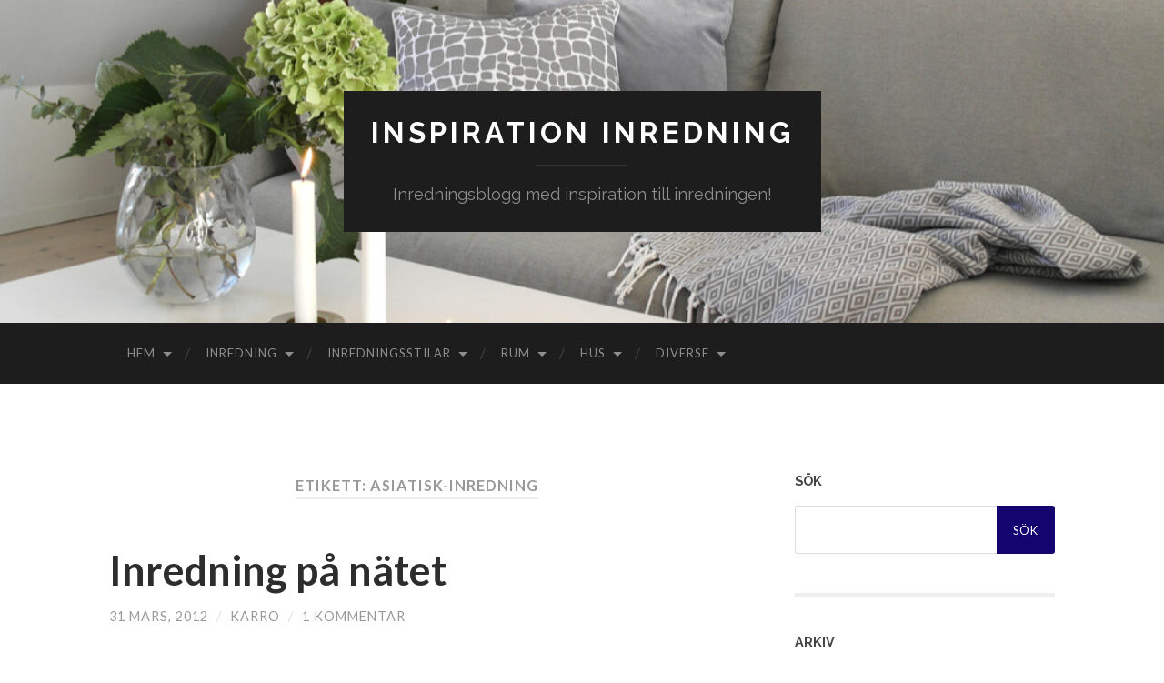

--- FILE ---
content_type: text/html; charset=UTF-8
request_url: https://www.karros.se/tag/asiatisk-inredning/
body_size: 10795
content:
<!DOCTYPE html>

<html lang="sv-SE">

	<head>
		
		<meta charset="UTF-8">
		<meta name="viewport" content="width=device-width, initial-scale=1" >
		<title>asiatisk-inredning &#8211; Inspiration Inredning</title>
<meta name='robots' content='max-image-preview:large' />
<link rel="alternate" type="application/rss+xml" title="Inspiration Inredning &raquo; Webbflöde" href="https://www.karros.se/feed/" />
<link rel="alternate" type="application/rss+xml" title="Inspiration Inredning &raquo; Kommentarsflöde" href="https://www.karros.se/comments/feed/" />
<link rel="alternate" type="application/rss+xml" title="Inspiration Inredning &raquo; etikettflöde för asiatisk-inredning" href="https://www.karros.se/tag/asiatisk-inredning/feed/" />
<style id='wp-img-auto-sizes-contain-inline-css' type='text/css'>
img:is([sizes=auto i],[sizes^="auto," i]){contain-intrinsic-size:3000px 1500px}
/*# sourceURL=wp-img-auto-sizes-contain-inline-css */
</style>
<style id='wp-emoji-styles-inline-css' type='text/css'>

	img.wp-smiley, img.emoji {
		display: inline !important;
		border: none !important;
		box-shadow: none !important;
		height: 1em !important;
		width: 1em !important;
		margin: 0 0.07em !important;
		vertical-align: -0.1em !important;
		background: none !important;
		padding: 0 !important;
	}
/*# sourceURL=wp-emoji-styles-inline-css */
</style>
<style id='wp-block-library-inline-css' type='text/css'>
:root{--wp-block-synced-color:#7a00df;--wp-block-synced-color--rgb:122,0,223;--wp-bound-block-color:var(--wp-block-synced-color);--wp-editor-canvas-background:#ddd;--wp-admin-theme-color:#007cba;--wp-admin-theme-color--rgb:0,124,186;--wp-admin-theme-color-darker-10:#006ba1;--wp-admin-theme-color-darker-10--rgb:0,107,160.5;--wp-admin-theme-color-darker-20:#005a87;--wp-admin-theme-color-darker-20--rgb:0,90,135;--wp-admin-border-width-focus:2px}@media (min-resolution:192dpi){:root{--wp-admin-border-width-focus:1.5px}}.wp-element-button{cursor:pointer}:root .has-very-light-gray-background-color{background-color:#eee}:root .has-very-dark-gray-background-color{background-color:#313131}:root .has-very-light-gray-color{color:#eee}:root .has-very-dark-gray-color{color:#313131}:root .has-vivid-green-cyan-to-vivid-cyan-blue-gradient-background{background:linear-gradient(135deg,#00d084,#0693e3)}:root .has-purple-crush-gradient-background{background:linear-gradient(135deg,#34e2e4,#4721fb 50%,#ab1dfe)}:root .has-hazy-dawn-gradient-background{background:linear-gradient(135deg,#faaca8,#dad0ec)}:root .has-subdued-olive-gradient-background{background:linear-gradient(135deg,#fafae1,#67a671)}:root .has-atomic-cream-gradient-background{background:linear-gradient(135deg,#fdd79a,#004a59)}:root .has-nightshade-gradient-background{background:linear-gradient(135deg,#330968,#31cdcf)}:root .has-midnight-gradient-background{background:linear-gradient(135deg,#020381,#2874fc)}:root{--wp--preset--font-size--normal:16px;--wp--preset--font-size--huge:42px}.has-regular-font-size{font-size:1em}.has-larger-font-size{font-size:2.625em}.has-normal-font-size{font-size:var(--wp--preset--font-size--normal)}.has-huge-font-size{font-size:var(--wp--preset--font-size--huge)}.has-text-align-center{text-align:center}.has-text-align-left{text-align:left}.has-text-align-right{text-align:right}.has-fit-text{white-space:nowrap!important}#end-resizable-editor-section{display:none}.aligncenter{clear:both}.items-justified-left{justify-content:flex-start}.items-justified-center{justify-content:center}.items-justified-right{justify-content:flex-end}.items-justified-space-between{justify-content:space-between}.screen-reader-text{border:0;clip-path:inset(50%);height:1px;margin:-1px;overflow:hidden;padding:0;position:absolute;width:1px;word-wrap:normal!important}.screen-reader-text:focus{background-color:#ddd;clip-path:none;color:#444;display:block;font-size:1em;height:auto;left:5px;line-height:normal;padding:15px 23px 14px;text-decoration:none;top:5px;width:auto;z-index:100000}html :where(.has-border-color){border-style:solid}html :where([style*=border-top-color]){border-top-style:solid}html :where([style*=border-right-color]){border-right-style:solid}html :where([style*=border-bottom-color]){border-bottom-style:solid}html :where([style*=border-left-color]){border-left-style:solid}html :where([style*=border-width]){border-style:solid}html :where([style*=border-top-width]){border-top-style:solid}html :where([style*=border-right-width]){border-right-style:solid}html :where([style*=border-bottom-width]){border-bottom-style:solid}html :where([style*=border-left-width]){border-left-style:solid}html :where(img[class*=wp-image-]){height:auto;max-width:100%}:where(figure){margin:0 0 1em}html :where(.is-position-sticky){--wp-admin--admin-bar--position-offset:var(--wp-admin--admin-bar--height,0px)}@media screen and (max-width:600px){html :where(.is-position-sticky){--wp-admin--admin-bar--position-offset:0px}}

/*# sourceURL=wp-block-library-inline-css */
</style><style id='global-styles-inline-css' type='text/css'>
:root{--wp--preset--aspect-ratio--square: 1;--wp--preset--aspect-ratio--4-3: 4/3;--wp--preset--aspect-ratio--3-4: 3/4;--wp--preset--aspect-ratio--3-2: 3/2;--wp--preset--aspect-ratio--2-3: 2/3;--wp--preset--aspect-ratio--16-9: 16/9;--wp--preset--aspect-ratio--9-16: 9/16;--wp--preset--color--black: #000000;--wp--preset--color--cyan-bluish-gray: #abb8c3;--wp--preset--color--white: #fff;--wp--preset--color--pale-pink: #f78da7;--wp--preset--color--vivid-red: #cf2e2e;--wp--preset--color--luminous-vivid-orange: #ff6900;--wp--preset--color--luminous-vivid-amber: #fcb900;--wp--preset--color--light-green-cyan: #7bdcb5;--wp--preset--color--vivid-green-cyan: #00d084;--wp--preset--color--pale-cyan-blue: #8ed1fc;--wp--preset--color--vivid-cyan-blue: #0693e3;--wp--preset--color--vivid-purple: #9b51e0;--wp--preset--color--accent: #140470;--wp--preset--color--dark-gray: #444;--wp--preset--color--medium-gray: #666;--wp--preset--color--light-gray: #888;--wp--preset--gradient--vivid-cyan-blue-to-vivid-purple: linear-gradient(135deg,rgb(6,147,227) 0%,rgb(155,81,224) 100%);--wp--preset--gradient--light-green-cyan-to-vivid-green-cyan: linear-gradient(135deg,rgb(122,220,180) 0%,rgb(0,208,130) 100%);--wp--preset--gradient--luminous-vivid-amber-to-luminous-vivid-orange: linear-gradient(135deg,rgb(252,185,0) 0%,rgb(255,105,0) 100%);--wp--preset--gradient--luminous-vivid-orange-to-vivid-red: linear-gradient(135deg,rgb(255,105,0) 0%,rgb(207,46,46) 100%);--wp--preset--gradient--very-light-gray-to-cyan-bluish-gray: linear-gradient(135deg,rgb(238,238,238) 0%,rgb(169,184,195) 100%);--wp--preset--gradient--cool-to-warm-spectrum: linear-gradient(135deg,rgb(74,234,220) 0%,rgb(151,120,209) 20%,rgb(207,42,186) 40%,rgb(238,44,130) 60%,rgb(251,105,98) 80%,rgb(254,248,76) 100%);--wp--preset--gradient--blush-light-purple: linear-gradient(135deg,rgb(255,206,236) 0%,rgb(152,150,240) 100%);--wp--preset--gradient--blush-bordeaux: linear-gradient(135deg,rgb(254,205,165) 0%,rgb(254,45,45) 50%,rgb(107,0,62) 100%);--wp--preset--gradient--luminous-dusk: linear-gradient(135deg,rgb(255,203,112) 0%,rgb(199,81,192) 50%,rgb(65,88,208) 100%);--wp--preset--gradient--pale-ocean: linear-gradient(135deg,rgb(255,245,203) 0%,rgb(182,227,212) 50%,rgb(51,167,181) 100%);--wp--preset--gradient--electric-grass: linear-gradient(135deg,rgb(202,248,128) 0%,rgb(113,206,126) 100%);--wp--preset--gradient--midnight: linear-gradient(135deg,rgb(2,3,129) 0%,rgb(40,116,252) 100%);--wp--preset--font-size--small: 16px;--wp--preset--font-size--medium: 20px;--wp--preset--font-size--large: 24px;--wp--preset--font-size--x-large: 42px;--wp--preset--font-size--regular: 19px;--wp--preset--font-size--larger: 32px;--wp--preset--spacing--20: 0.44rem;--wp--preset--spacing--30: 0.67rem;--wp--preset--spacing--40: 1rem;--wp--preset--spacing--50: 1.5rem;--wp--preset--spacing--60: 2.25rem;--wp--preset--spacing--70: 3.38rem;--wp--preset--spacing--80: 5.06rem;--wp--preset--shadow--natural: 6px 6px 9px rgba(0, 0, 0, 0.2);--wp--preset--shadow--deep: 12px 12px 50px rgba(0, 0, 0, 0.4);--wp--preset--shadow--sharp: 6px 6px 0px rgba(0, 0, 0, 0.2);--wp--preset--shadow--outlined: 6px 6px 0px -3px rgb(255, 255, 255), 6px 6px rgb(0, 0, 0);--wp--preset--shadow--crisp: 6px 6px 0px rgb(0, 0, 0);}:where(.is-layout-flex){gap: 0.5em;}:where(.is-layout-grid){gap: 0.5em;}body .is-layout-flex{display: flex;}.is-layout-flex{flex-wrap: wrap;align-items: center;}.is-layout-flex > :is(*, div){margin: 0;}body .is-layout-grid{display: grid;}.is-layout-grid > :is(*, div){margin: 0;}:where(.wp-block-columns.is-layout-flex){gap: 2em;}:where(.wp-block-columns.is-layout-grid){gap: 2em;}:where(.wp-block-post-template.is-layout-flex){gap: 1.25em;}:where(.wp-block-post-template.is-layout-grid){gap: 1.25em;}.has-black-color{color: var(--wp--preset--color--black) !important;}.has-cyan-bluish-gray-color{color: var(--wp--preset--color--cyan-bluish-gray) !important;}.has-white-color{color: var(--wp--preset--color--white) !important;}.has-pale-pink-color{color: var(--wp--preset--color--pale-pink) !important;}.has-vivid-red-color{color: var(--wp--preset--color--vivid-red) !important;}.has-luminous-vivid-orange-color{color: var(--wp--preset--color--luminous-vivid-orange) !important;}.has-luminous-vivid-amber-color{color: var(--wp--preset--color--luminous-vivid-amber) !important;}.has-light-green-cyan-color{color: var(--wp--preset--color--light-green-cyan) !important;}.has-vivid-green-cyan-color{color: var(--wp--preset--color--vivid-green-cyan) !important;}.has-pale-cyan-blue-color{color: var(--wp--preset--color--pale-cyan-blue) !important;}.has-vivid-cyan-blue-color{color: var(--wp--preset--color--vivid-cyan-blue) !important;}.has-vivid-purple-color{color: var(--wp--preset--color--vivid-purple) !important;}.has-black-background-color{background-color: var(--wp--preset--color--black) !important;}.has-cyan-bluish-gray-background-color{background-color: var(--wp--preset--color--cyan-bluish-gray) !important;}.has-white-background-color{background-color: var(--wp--preset--color--white) !important;}.has-pale-pink-background-color{background-color: var(--wp--preset--color--pale-pink) !important;}.has-vivid-red-background-color{background-color: var(--wp--preset--color--vivid-red) !important;}.has-luminous-vivid-orange-background-color{background-color: var(--wp--preset--color--luminous-vivid-orange) !important;}.has-luminous-vivid-amber-background-color{background-color: var(--wp--preset--color--luminous-vivid-amber) !important;}.has-light-green-cyan-background-color{background-color: var(--wp--preset--color--light-green-cyan) !important;}.has-vivid-green-cyan-background-color{background-color: var(--wp--preset--color--vivid-green-cyan) !important;}.has-pale-cyan-blue-background-color{background-color: var(--wp--preset--color--pale-cyan-blue) !important;}.has-vivid-cyan-blue-background-color{background-color: var(--wp--preset--color--vivid-cyan-blue) !important;}.has-vivid-purple-background-color{background-color: var(--wp--preset--color--vivid-purple) !important;}.has-black-border-color{border-color: var(--wp--preset--color--black) !important;}.has-cyan-bluish-gray-border-color{border-color: var(--wp--preset--color--cyan-bluish-gray) !important;}.has-white-border-color{border-color: var(--wp--preset--color--white) !important;}.has-pale-pink-border-color{border-color: var(--wp--preset--color--pale-pink) !important;}.has-vivid-red-border-color{border-color: var(--wp--preset--color--vivid-red) !important;}.has-luminous-vivid-orange-border-color{border-color: var(--wp--preset--color--luminous-vivid-orange) !important;}.has-luminous-vivid-amber-border-color{border-color: var(--wp--preset--color--luminous-vivid-amber) !important;}.has-light-green-cyan-border-color{border-color: var(--wp--preset--color--light-green-cyan) !important;}.has-vivid-green-cyan-border-color{border-color: var(--wp--preset--color--vivid-green-cyan) !important;}.has-pale-cyan-blue-border-color{border-color: var(--wp--preset--color--pale-cyan-blue) !important;}.has-vivid-cyan-blue-border-color{border-color: var(--wp--preset--color--vivid-cyan-blue) !important;}.has-vivid-purple-border-color{border-color: var(--wp--preset--color--vivid-purple) !important;}.has-vivid-cyan-blue-to-vivid-purple-gradient-background{background: var(--wp--preset--gradient--vivid-cyan-blue-to-vivid-purple) !important;}.has-light-green-cyan-to-vivid-green-cyan-gradient-background{background: var(--wp--preset--gradient--light-green-cyan-to-vivid-green-cyan) !important;}.has-luminous-vivid-amber-to-luminous-vivid-orange-gradient-background{background: var(--wp--preset--gradient--luminous-vivid-amber-to-luminous-vivid-orange) !important;}.has-luminous-vivid-orange-to-vivid-red-gradient-background{background: var(--wp--preset--gradient--luminous-vivid-orange-to-vivid-red) !important;}.has-very-light-gray-to-cyan-bluish-gray-gradient-background{background: var(--wp--preset--gradient--very-light-gray-to-cyan-bluish-gray) !important;}.has-cool-to-warm-spectrum-gradient-background{background: var(--wp--preset--gradient--cool-to-warm-spectrum) !important;}.has-blush-light-purple-gradient-background{background: var(--wp--preset--gradient--blush-light-purple) !important;}.has-blush-bordeaux-gradient-background{background: var(--wp--preset--gradient--blush-bordeaux) !important;}.has-luminous-dusk-gradient-background{background: var(--wp--preset--gradient--luminous-dusk) !important;}.has-pale-ocean-gradient-background{background: var(--wp--preset--gradient--pale-ocean) !important;}.has-electric-grass-gradient-background{background: var(--wp--preset--gradient--electric-grass) !important;}.has-midnight-gradient-background{background: var(--wp--preset--gradient--midnight) !important;}.has-small-font-size{font-size: var(--wp--preset--font-size--small) !important;}.has-medium-font-size{font-size: var(--wp--preset--font-size--medium) !important;}.has-large-font-size{font-size: var(--wp--preset--font-size--large) !important;}.has-x-large-font-size{font-size: var(--wp--preset--font-size--x-large) !important;}
/*# sourceURL=global-styles-inline-css */
</style>

<style id='classic-theme-styles-inline-css' type='text/css'>
/*! This file is auto-generated */
.wp-block-button__link{color:#fff;background-color:#32373c;border-radius:9999px;box-shadow:none;text-decoration:none;padding:calc(.667em + 2px) calc(1.333em + 2px);font-size:1.125em}.wp-block-file__button{background:#32373c;color:#fff;text-decoration:none}
/*# sourceURL=/wp-includes/css/classic-themes.min.css */
</style>
<link rel='stylesheet' id='page-list-style-css' href='https://www.karros.se/wp-content/plugins/sitemap/css/page-list.css?ver=4.4' type='text/css' media='all' />
<link rel='stylesheet' id='hemingway_googleFonts-css' href='https://fonts.googleapis.com/css?family=Lato%3A400%2C700%2C400italic%2C700italic%7CRaleway%3A700%2C400' type='text/css' media='all' />
<link rel='stylesheet' id='hemingway_style-css' href='https://www.karros.se/wp-content/themes/hemingway/style.css?ver=1.75' type='text/css' media='all' />
<script type="text/javascript" src="https://www.karros.se/wp-includes/js/jquery/jquery.min.js?ver=3.7.1" id="jquery-core-js"></script>
<script type="text/javascript" src="https://www.karros.se/wp-includes/js/jquery/jquery-migrate.min.js?ver=3.4.1" id="jquery-migrate-js"></script>
<link rel="https://api.w.org/" href="https://www.karros.se/wp-json/" /><link rel="alternate" title="JSON" type="application/json" href="https://www.karros.se/wp-json/wp/v2/tags/2177" /><link rel="EditURI" type="application/rsd+xml" title="RSD" href="https://www.karros.se/xmlrpc.php?rsd" />
<style type="text/css"><!--Customizer CSS-->body::selection { background:#140470; }body a { color:#140470; }body a:hover { color:#140470; }.blog-title a:hover { color:#140470; }.blog-menu a:hover { color:#140470; }.featured-media .sticky-post { background-color:#140470; }.post-title a:hover { color:#140470; }.post-meta a:hover { color:#140470; }.post-content a { color:#140470; }.post-content a:hover { color:#140470; }.blog .format-quote blockquote cite a:hover { color:#140470; }.post-content a.more-link:hover { background-color:#140470; }.post-content input[type="submit"]:hover { background-color:#140470; }.post-content input[type="reset"]:hover { background-color:#140470; }.post-content input[type="button"]:hover { background-color:#140470; }.post-content fieldset legend { background-color:#140470; }.post-content a.wp-block-file__button { background-color:#140470; }.post-content .has-accent-color { color:#140470; }.post-content .has-accent-background-color { background-color:#140470; }.post-categories a { color:#140470; }.post-categories a:hover { color:#140470; }.post-tags a:hover { background:#140470; }.post-tags a:hover:after { border-right-color:#140470; }.post-nav a:hover { color:#140470; }.archive-nav a:hover { color:#140470; }.logged-in-as a { color:#140470; }.logged-in-as a:hover { color:#140470; }.content #respond input[type="submit"]:hover { background-color:#140470; }.comment-meta-content cite a:hover { color:#140470; }.comment-meta-content p a:hover { color:#140470; }.comment-actions a:hover { color:#140470; }#cancel-comment-reply-link { color:#140470; }#cancel-comment-reply-link:hover { color:#140470; }.comment-nav-below a:hover { color:#140470; }.widget-title a { color:#140470; }.widget-title a:hover { color:#140470; }.widget_text a { color:#140470; }.widget_text a:hover { color:#140470; }.widget_rss a { color:#140470; }.widget_rss a:hover { color:#140470; }.widget_archive a { color:#140470; }.widget_archive a:hover { color:#140470; }.widget_meta a { color:#140470; }.widget_meta a:hover { color:#140470; }.widget_recent_comments a { color:#140470; }.widget_recent_comments a:hover { color:#140470; }.widget_pages a { color:#140470; }.widget_pages a:hover { color:#140470; }.widget_links a { color:#140470; }.widget_links a:hover { color:#140470; }.widget_recent_entries a { color:#140470; }.widget_recent_entries a:hover { color:#140470; }.widget_categories a { color:#140470; }.widget_categories a:hover { color:#140470; }.searchform #searchsubmit { background:#140470; }.searchform #searchsubmit { border-color:#140470; }.searchform #searchsubmit:hover { background:#140470; }.searchform #searchsubmit:hover { border-color:#140470; }#wp-calendar a { color:#140470; }#wp-calendar a:hover { color:#140470; }#wp-calendar tfoot a:hover { color:#140470; }.dribbble-shot:hover { background:#140470; }.widgetmore a { color:#140470; }.widgetmore a:hover { color:#140470; }.flickr_badge_image a:hover img { background:#140470; }.footer .flickr_badge_image a:hover img { background:#140470; }.footer .dribbble-shot:hover img { background:#140470; }.sidebar .tagcloud a:hover { background:#140470; }.footer .tagcloud a:hover { background:#140470; }.credits a:hover { color:#140470; }body#tinymce.wp-editor a { color:#140470; }body#tinymce.wp-editor a:hover { color:#140470; }</style><!-- /Customizer CSS -->	
	</head>
	
	<body data-rsssl=1 class="archive tag tag-asiatisk-inredning tag-2177 wp-theme-hemingway">

			
		<div class="big-wrapper">
	
			<div class="header-cover section bg-dark-light no-padding">

						
				<div class="header section" style="background-image: url( https://www.karros.se/wp-content/uploads/2020/03/cropped-gra-kuddfodral2.jpg );">
							
					<div class="header-inner section-inner">
					
											
							<div class="blog-info">
							
								<h2 class="blog-title">
									<a href="https://www.karros.se" rel="home">Inspiration Inredning</a>
								</h2>
								
																
									<h3 class="blog-description">Inredningsblogg med inspiration till inredningen!</h3>
									
															
							</div><!-- .blog-info -->
							
															
					</div><!-- .header-inner -->
								
				</div><!-- .header -->
			
			</div><!-- .bg-dark -->
			
			<div class="navigation section no-padding bg-dark">
			
				<div class="navigation-inner section-inner">
				
					<div class="toggle-container hidden">
			
						<button type="button" class="nav-toggle toggle">
								
							<div class="bar"></div>
							<div class="bar"></div>
							<div class="bar"></div>
						
						</button>
						
						<button type="button" class="search-toggle toggle">
								
							<div class="metal"></div>
							<div class="glass"></div>
							<div class="handle"></div>
						
						</button>
						
						<div class="clear"></div>
					
					</div><!-- .toggle-container -->
					
					<div class="blog-search hidden">
					
						<form role="search" method="get" id="searchform" class="searchform" action="https://www.karros.se/">
				<div>
					<label class="screen-reader-text" for="s">Sök efter:</label>
					<input type="text" value="" name="s" id="s" />
					<input type="submit" id="searchsubmit" value="Sök" />
				</div>
			</form>					
					</div>
				
					<ul class="blog-menu">
					
						<li id="menu-item-6038" class="menu-item menu-item-type-custom menu-item-object-custom menu-item-home menu-item-has-children has-children menu-item-6038"><a href="https://www.karros.se/">Hem</a>
<ul class="sub-menu">
	<li id="menu-item-6041" class="menu-item menu-item-type-post_type menu-item-object-page menu-item-6041"><a href="https://www.karros.se/exempelsida/">Om mig</a></li>
</ul>
</li>
<li id="menu-item-6118" class="menu-item menu-item-type-taxonomy menu-item-object-category menu-item-has-children has-children menu-item-6118"><a href="https://www.karros.se/category/inredning-tips/inredning/">Inredning</a>
<ul class="sub-menu">
	<li id="menu-item-6117" class="menu-item menu-item-type-taxonomy menu-item-object-category menu-item-6117"><a href="https://www.karros.se/category/inredning-tips/">Inredning tips</a></li>
	<li id="menu-item-6143" class="menu-item menu-item-type-taxonomy menu-item-object-category menu-item-6143"><a href="https://www.karros.se/category/rum/tradgardbalkong/">Inredning uteplats</a></li>
	<li id="menu-item-6135" class="menu-item menu-item-type-taxonomy menu-item-object-category menu-item-6135"><a href="https://www.karros.se/category/inredning-tips/">Inredning tips</a></li>
	<li id="menu-item-6137" class="menu-item menu-item-type-taxonomy menu-item-object-category menu-item-6137"><a href="https://www.karros.se/category/inredning-tips/inredningsbutiker/">Inredningsbutiker</a></li>
	<li id="menu-item-6201" class="menu-item menu-item-type-taxonomy menu-item-object-category menu-item-6201"><a href="https://www.karros.se/category/design-2/">Design</a></li>
	<li id="menu-item-6205" class="menu-item menu-item-type-taxonomy menu-item-object-category menu-item-6205"><a href="https://www.karros.se/category/diverse/inredningskurser/">Inredningskurser</a></li>
	<li id="menu-item-6209" class="menu-item menu-item-type-taxonomy menu-item-object-category menu-item-6209"><a href="https://www.karros.se/category/inredning-farger/">Färger</a></li>
	<li id="menu-item-6217" class="menu-item menu-item-type-taxonomy menu-item-object-category menu-item-6217"><a href="https://www.karros.se/category/inredning-tips/belysning-2/">Belysning</a></li>
	<li id="menu-item-6218" class="menu-item menu-item-type-taxonomy menu-item-object-category menu-item-6218"><a href="https://www.karros.se/category/inredning-tips/inspiration-dukning/">Dukning</a></li>
	<li id="menu-item-6219" class="menu-item menu-item-type-taxonomy menu-item-object-category menu-item-6219"><a href="https://www.karros.se/category/inredning-tips/inredning-feng-shui/">Feng shui</a></li>
	<li id="menu-item-6221" class="menu-item menu-item-type-taxonomy menu-item-object-category menu-item-6221"><a href="https://www.karros.se/category/inredning-tips/inredning-kuddar/">Inredning Kuddar</a></li>
	<li id="menu-item-6222" class="menu-item menu-item-type-taxonomy menu-item-object-category menu-item-6222"><a href="https://www.karros.se/category/inredning-tips/metallic/">Inredning Metallic</a></li>
	<li id="menu-item-6223" class="menu-item menu-item-type-taxonomy menu-item-object-category menu-item-6223"><a href="https://www.karros.se/category/inredning-tips/inredning-pa-natet-2/">Inredning på nätet</a></li>
	<li id="menu-item-6224" class="menu-item menu-item-type-taxonomy menu-item-object-category menu-item-6224"><a href="https://www.karros.se/category/inredning-tips/inredning-speglar/">Inredning Speglar</a></li>
	<li id="menu-item-6225" class="menu-item menu-item-type-taxonomy menu-item-object-category menu-item-6225"><a href="https://www.karros.se/category/inredning-tips/inredning-trender/">Inredning Trender</a></li>
	<li id="menu-item-6226" class="menu-item menu-item-type-taxonomy menu-item-object-category menu-item-6226"><a href="https://www.karros.se/category/inredning-tips/inredning-tricia-guild/">Inredning Tricia Guild</a></li>
	<li id="menu-item-6227" class="menu-item menu-item-type-taxonomy menu-item-object-category menu-item-6227"><a href="https://www.karros.se/category/inredning-tips/inspiration-vaxter/">Inredning växter</a></li>
	<li id="menu-item-6229" class="menu-item menu-item-type-taxonomy menu-item-object-category menu-item-6229"><a href="https://www.karros.se/category/inredning-tips/inredningsbutiker/inredning-ellos/">Inredning Ellos</a></li>
	<li id="menu-item-6230" class="menu-item menu-item-type-taxonomy menu-item-object-category menu-item-6230"><a href="https://www.karros.se/category/inredning-tips/inredningsprojekt/">Inredningsprojekt</a></li>
	<li id="menu-item-6262" class="menu-item menu-item-type-taxonomy menu-item-object-category menu-item-6262"><a href="https://www.karros.se/category/inredning-tips/inspiration-tapeter/">Tapeter</a></li>
	<li id="menu-item-6255" class="menu-item menu-item-type-taxonomy menu-item-object-category menu-item-6255"><a href="https://www.karros.se/category/diverse/massa-inredning-mobler/">Mässa: Inredning, Möbler</a></li>
</ul>
</li>
<li id="menu-item-6231" class="menu-item menu-item-type-taxonomy menu-item-object-category menu-item-has-children has-children menu-item-6231"><a href="https://www.karros.se/category/inredningsstilar/">Inredningsstilar</a>
<ul class="sub-menu">
	<li id="menu-item-6232" class="menu-item menu-item-type-taxonomy menu-item-object-category menu-item-6232"><a href="https://www.karros.se/category/inredningsstilar/dansk-inredning/">Inredning Danskt</a></li>
	<li id="menu-item-6233" class="menu-item menu-item-type-taxonomy menu-item-object-category menu-item-6233"><a href="https://www.karros.se/category/inredningsstilar/inredning-industriellt/">Inredning Industriellt</a></li>
	<li id="menu-item-6234" class="menu-item menu-item-type-taxonomy menu-item-object-category menu-item-6234"><a href="https://www.karros.se/category/inredningsstilar/inredning-lantligtcountry-style/">Inredning Lantligt</a></li>
	<li id="menu-item-6235" class="menu-item menu-item-type-taxonomy menu-item-object-category menu-item-6235"><a href="https://www.karros.se/category/inredningsstilar/new-england-2/">Inredning New England</a></li>
	<li id="menu-item-6236" class="menu-item menu-item-type-taxonomy menu-item-object-category menu-item-6236"><a href="https://www.karros.se/category/inredningsstilar/marockansktorientaliskt/">Inredning Orientaliskt</a></li>
</ul>
</li>
<li id="menu-item-6251" class="menu-item menu-item-type-taxonomy menu-item-object-category menu-item-has-children has-children menu-item-6251"><a href="https://www.karros.se/category/rum/">Rum</a>
<ul class="sub-menu">
	<li id="menu-item-6240" class="menu-item menu-item-type-taxonomy menu-item-object-category menu-item-6240"><a href="https://www.karros.se/category/rum/hemmakontor/">Hemmakontor</a></li>
	<li id="menu-item-6249" class="menu-item menu-item-type-taxonomy menu-item-object-category menu-item-6249"><a href="https://www.karros.se/category/rum/walk-in-closet/">Inredning Walk in closet</a></li>
	<li id="menu-item-6246" class="menu-item menu-item-type-taxonomy menu-item-object-category menu-item-6246"><a href="https://www.karros.se/category/rum/matsal/">Inredning Matsal</a></li>
	<li id="menu-item-6245" class="menu-item menu-item-type-taxonomy menu-item-object-category menu-item-6245"><a href="https://www.karros.se/category/rum/inredning-loft/">Inredning Loft</a></li>
	<li id="menu-item-6244" class="menu-item menu-item-type-taxonomy menu-item-object-category menu-item-6244"><a href="https://www.karros.se/category/rum/inspiration-kok/">Inredning Kök</a></li>
	<li id="menu-item-6141" class="menu-item menu-item-type-taxonomy menu-item-object-category menu-item-6141"><a href="https://www.karros.se/category/rum/inredning-sovrum/">Inreda Sovrum</a></li>
	<li id="menu-item-6250" class="menu-item menu-item-type-taxonomy menu-item-object-category menu-item-6250"><a href="https://www.karros.se/category/rum/inredning-sovrum/inredning-sovrum-allergi/">Inredning Sovrum Allergi</a></li>
	<li id="menu-item-6242" class="menu-item menu-item-type-taxonomy menu-item-object-category menu-item-6242"><a href="https://www.karros.se/category/rum/inspiration-badrum/">Inredning Badrum</a></li>
	<li id="menu-item-6243" class="menu-item menu-item-type-taxonomy menu-item-object-category menu-item-6243"><a href="https://www.karros.se/category/rum/inspiration-hall/">Inredning Hall</a></li>
	<li id="menu-item-6122" class="menu-item menu-item-type-taxonomy menu-item-object-category menu-item-6122"><a href="https://www.karros.se/category/rum/inredning-vardagsrum-2/">Inredning Vardagsrum</a></li>
	<li id="menu-item-6123" class="menu-item menu-item-type-taxonomy menu-item-object-category menu-item-6123"><a href="https://www.karros.se/category/rum/tradgardbalkong/">Inredning uteplats</a></li>
</ul>
</li>
<li id="menu-item-6213" class="menu-item menu-item-type-taxonomy menu-item-object-category menu-item-has-children has-children menu-item-6213"><a href="https://www.karros.se/category/hus-2/">Hus</a>
<ul class="sub-menu">
	<li id="menu-item-6208" class="menu-item menu-item-type-taxonomy menu-item-object-category menu-item-6208"><a href="https://www.karros.se/category/diverse/lankar-om-bostad/">Länkar om Bostad</a></li>
	<li id="menu-item-6263" class="menu-item menu-item-type-taxonomy menu-item-object-category menu-item-6263"><a href="https://www.karros.se/category/inredning-tips/tips-renovering-2/">Tips renovering</a></li>
	<li id="menu-item-6214" class="menu-item menu-item-type-taxonomy menu-item-object-category menu-item-6214"><a href="https://www.karros.se/category/hus-2/dromhus/">Drömhus</a></li>
	<li id="menu-item-6215" class="menu-item menu-item-type-taxonomy menu-item-object-category menu-item-6215"><a href="https://www.karros.se/category/hus-2/guide-huskop/">Guide husköp</a></li>
	<li id="menu-item-6139" class="menu-item menu-item-type-taxonomy menu-item-object-category menu-item-has-children has-children menu-item-6139"><a href="https://www.karros.se/category/inredning-hemma-hos/">Hemma hos</a>
	<ul class="sub-menu">
		<li id="menu-item-6125" class="menu-item menu-item-type-taxonomy menu-item-object-category menu-item-6125"><a href="https://www.karros.se/category/inredning-hemma-hos/hemma-hos-mig/">Hemma hos mig</a></li>
		<li id="menu-item-6211" class="menu-item menu-item-type-taxonomy menu-item-object-category menu-item-6211"><a href="https://www.karros.se/category/inredning-hemma-hos/hemma-hos-kandisar/">Hemma hos kändisar</a></li>
	</ul>
</li>
</ul>
</li>
<li id="menu-item-6116" class="menu-item menu-item-type-taxonomy menu-item-object-category menu-item-has-children has-children menu-item-6116"><a href="https://www.karros.se/category/diverse/">Diverse</a>
<ul class="sub-menu">
	<li id="menu-item-6203" class="menu-item menu-item-type-taxonomy menu-item-object-category menu-item-6203"><a href="https://www.karros.se/category/diverse/dejting/">Dejting</a></li>
	<li id="menu-item-6239" class="menu-item menu-item-type-taxonomy menu-item-object-category menu-item-6239"><a href="https://www.karros.se/category/valgorenhet-2/kottindustrin/">Köttindustrin</a></li>
	<li id="menu-item-6238" class="menu-item menu-item-type-taxonomy menu-item-object-category menu-item-6238"><a href="https://www.karros.se/category/valgorenhet-2/bojkotta-pals/">Bojkotta päls</a></li>
	<li id="menu-item-6204" class="menu-item menu-item-type-taxonomy menu-item-object-category menu-item-6204"><a href="https://www.karros.se/category/diverse/halsa/">Hälsa</a></li>
	<li id="menu-item-6207" class="menu-item menu-item-type-taxonomy menu-item-object-category menu-item-6207"><a href="https://www.karros.se/category/diverse/inspiration-keramik/">Keramik</a></li>
	<li id="menu-item-6206" class="menu-item menu-item-type-taxonomy menu-item-object-category menu-item-6206"><a href="https://www.karros.se/category/diverse/jul/">Jul</a></li>
	<li id="menu-item-6256" class="menu-item menu-item-type-taxonomy menu-item-object-category menu-item-6256"><a href="https://www.karros.se/category/diverse/resor/">Resor</a></li>
	<li id="menu-item-6257" class="menu-item menu-item-type-taxonomy menu-item-object-category menu-item-6257"><a href="https://www.karros.se/category/diverse/skonhet/">Skönhet</a></li>
	<li id="menu-item-6258" class="menu-item menu-item-type-taxonomy menu-item-object-category menu-item-6258"><a href="https://www.karros.se/category/diverse/slottsweekend-sverige/">Slottsweekend Sverige</a></li>
	<li id="menu-item-6259" class="menu-item menu-item-type-taxonomy menu-item-object-category menu-item-6259"><a href="https://www.karros.se/category/diverse/spa/">Spa</a></li>
	<li id="menu-item-6260" class="menu-item menu-item-type-taxonomy menu-item-object-category menu-item-6260"><a href="https://www.karros.se/category/diverse/svarta-listan/">Svarta listan</a></li>
	<li id="menu-item-6261" class="menu-item menu-item-type-taxonomy menu-item-object-category menu-item-6261"><a href="https://www.karros.se/category/diverse/tavlingar/">Tävlingar</a></li>
	<li id="menu-item-6252" class="menu-item menu-item-type-taxonomy menu-item-object-category menu-item-6252"><a href="https://www.karros.se/category/valgorenhet-2/">Välgörenhet</a></li>
	<li id="menu-item-6254" class="menu-item menu-item-type-taxonomy menu-item-object-category menu-item-6254"><a href="https://www.karros.se/category/valgorenhet-2/smink-testas-pa-djur/">Smink testas på djur</a></li>
</ul>
</li>

					 </ul>

					 <div class="clear"></div>
					 
					 <ul class="mobile-menu">
					
						<li class="menu-item menu-item-type-custom menu-item-object-custom menu-item-home menu-item-has-children has-children menu-item-6038"><a href="https://www.karros.se/">Hem</a>
<ul class="sub-menu">
	<li class="menu-item menu-item-type-post_type menu-item-object-page menu-item-6041"><a href="https://www.karros.se/exempelsida/">Om mig</a></li>
</ul>
</li>
<li class="menu-item menu-item-type-taxonomy menu-item-object-category menu-item-has-children has-children menu-item-6118"><a href="https://www.karros.se/category/inredning-tips/inredning/">Inredning</a>
<ul class="sub-menu">
	<li class="menu-item menu-item-type-taxonomy menu-item-object-category menu-item-6117"><a href="https://www.karros.se/category/inredning-tips/">Inredning tips</a></li>
	<li class="menu-item menu-item-type-taxonomy menu-item-object-category menu-item-6143"><a href="https://www.karros.se/category/rum/tradgardbalkong/">Inredning uteplats</a></li>
	<li class="menu-item menu-item-type-taxonomy menu-item-object-category menu-item-6135"><a href="https://www.karros.se/category/inredning-tips/">Inredning tips</a></li>
	<li class="menu-item menu-item-type-taxonomy menu-item-object-category menu-item-6137"><a href="https://www.karros.se/category/inredning-tips/inredningsbutiker/">Inredningsbutiker</a></li>
	<li class="menu-item menu-item-type-taxonomy menu-item-object-category menu-item-6201"><a href="https://www.karros.se/category/design-2/">Design</a></li>
	<li class="menu-item menu-item-type-taxonomy menu-item-object-category menu-item-6205"><a href="https://www.karros.se/category/diverse/inredningskurser/">Inredningskurser</a></li>
	<li class="menu-item menu-item-type-taxonomy menu-item-object-category menu-item-6209"><a href="https://www.karros.se/category/inredning-farger/">Färger</a></li>
	<li class="menu-item menu-item-type-taxonomy menu-item-object-category menu-item-6217"><a href="https://www.karros.se/category/inredning-tips/belysning-2/">Belysning</a></li>
	<li class="menu-item menu-item-type-taxonomy menu-item-object-category menu-item-6218"><a href="https://www.karros.se/category/inredning-tips/inspiration-dukning/">Dukning</a></li>
	<li class="menu-item menu-item-type-taxonomy menu-item-object-category menu-item-6219"><a href="https://www.karros.se/category/inredning-tips/inredning-feng-shui/">Feng shui</a></li>
	<li class="menu-item menu-item-type-taxonomy menu-item-object-category menu-item-6221"><a href="https://www.karros.se/category/inredning-tips/inredning-kuddar/">Inredning Kuddar</a></li>
	<li class="menu-item menu-item-type-taxonomy menu-item-object-category menu-item-6222"><a href="https://www.karros.se/category/inredning-tips/metallic/">Inredning Metallic</a></li>
	<li class="menu-item menu-item-type-taxonomy menu-item-object-category menu-item-6223"><a href="https://www.karros.se/category/inredning-tips/inredning-pa-natet-2/">Inredning på nätet</a></li>
	<li class="menu-item menu-item-type-taxonomy menu-item-object-category menu-item-6224"><a href="https://www.karros.se/category/inredning-tips/inredning-speglar/">Inredning Speglar</a></li>
	<li class="menu-item menu-item-type-taxonomy menu-item-object-category menu-item-6225"><a href="https://www.karros.se/category/inredning-tips/inredning-trender/">Inredning Trender</a></li>
	<li class="menu-item menu-item-type-taxonomy menu-item-object-category menu-item-6226"><a href="https://www.karros.se/category/inredning-tips/inredning-tricia-guild/">Inredning Tricia Guild</a></li>
	<li class="menu-item menu-item-type-taxonomy menu-item-object-category menu-item-6227"><a href="https://www.karros.se/category/inredning-tips/inspiration-vaxter/">Inredning växter</a></li>
	<li class="menu-item menu-item-type-taxonomy menu-item-object-category menu-item-6229"><a href="https://www.karros.se/category/inredning-tips/inredningsbutiker/inredning-ellos/">Inredning Ellos</a></li>
	<li class="menu-item menu-item-type-taxonomy menu-item-object-category menu-item-6230"><a href="https://www.karros.se/category/inredning-tips/inredningsprojekt/">Inredningsprojekt</a></li>
	<li class="menu-item menu-item-type-taxonomy menu-item-object-category menu-item-6262"><a href="https://www.karros.se/category/inredning-tips/inspiration-tapeter/">Tapeter</a></li>
	<li class="menu-item menu-item-type-taxonomy menu-item-object-category menu-item-6255"><a href="https://www.karros.se/category/diverse/massa-inredning-mobler/">Mässa: Inredning, Möbler</a></li>
</ul>
</li>
<li class="menu-item menu-item-type-taxonomy menu-item-object-category menu-item-has-children has-children menu-item-6231"><a href="https://www.karros.se/category/inredningsstilar/">Inredningsstilar</a>
<ul class="sub-menu">
	<li class="menu-item menu-item-type-taxonomy menu-item-object-category menu-item-6232"><a href="https://www.karros.se/category/inredningsstilar/dansk-inredning/">Inredning Danskt</a></li>
	<li class="menu-item menu-item-type-taxonomy menu-item-object-category menu-item-6233"><a href="https://www.karros.se/category/inredningsstilar/inredning-industriellt/">Inredning Industriellt</a></li>
	<li class="menu-item menu-item-type-taxonomy menu-item-object-category menu-item-6234"><a href="https://www.karros.se/category/inredningsstilar/inredning-lantligtcountry-style/">Inredning Lantligt</a></li>
	<li class="menu-item menu-item-type-taxonomy menu-item-object-category menu-item-6235"><a href="https://www.karros.se/category/inredningsstilar/new-england-2/">Inredning New England</a></li>
	<li class="menu-item menu-item-type-taxonomy menu-item-object-category menu-item-6236"><a href="https://www.karros.se/category/inredningsstilar/marockansktorientaliskt/">Inredning Orientaliskt</a></li>
</ul>
</li>
<li class="menu-item menu-item-type-taxonomy menu-item-object-category menu-item-has-children has-children menu-item-6251"><a href="https://www.karros.se/category/rum/">Rum</a>
<ul class="sub-menu">
	<li class="menu-item menu-item-type-taxonomy menu-item-object-category menu-item-6240"><a href="https://www.karros.se/category/rum/hemmakontor/">Hemmakontor</a></li>
	<li class="menu-item menu-item-type-taxonomy menu-item-object-category menu-item-6249"><a href="https://www.karros.se/category/rum/walk-in-closet/">Inredning Walk in closet</a></li>
	<li class="menu-item menu-item-type-taxonomy menu-item-object-category menu-item-6246"><a href="https://www.karros.se/category/rum/matsal/">Inredning Matsal</a></li>
	<li class="menu-item menu-item-type-taxonomy menu-item-object-category menu-item-6245"><a href="https://www.karros.se/category/rum/inredning-loft/">Inredning Loft</a></li>
	<li class="menu-item menu-item-type-taxonomy menu-item-object-category menu-item-6244"><a href="https://www.karros.se/category/rum/inspiration-kok/">Inredning Kök</a></li>
	<li class="menu-item menu-item-type-taxonomy menu-item-object-category menu-item-6141"><a href="https://www.karros.se/category/rum/inredning-sovrum/">Inreda Sovrum</a></li>
	<li class="menu-item menu-item-type-taxonomy menu-item-object-category menu-item-6250"><a href="https://www.karros.se/category/rum/inredning-sovrum/inredning-sovrum-allergi/">Inredning Sovrum Allergi</a></li>
	<li class="menu-item menu-item-type-taxonomy menu-item-object-category menu-item-6242"><a href="https://www.karros.se/category/rum/inspiration-badrum/">Inredning Badrum</a></li>
	<li class="menu-item menu-item-type-taxonomy menu-item-object-category menu-item-6243"><a href="https://www.karros.se/category/rum/inspiration-hall/">Inredning Hall</a></li>
	<li class="menu-item menu-item-type-taxonomy menu-item-object-category menu-item-6122"><a href="https://www.karros.se/category/rum/inredning-vardagsrum-2/">Inredning Vardagsrum</a></li>
	<li class="menu-item menu-item-type-taxonomy menu-item-object-category menu-item-6123"><a href="https://www.karros.se/category/rum/tradgardbalkong/">Inredning uteplats</a></li>
</ul>
</li>
<li class="menu-item menu-item-type-taxonomy menu-item-object-category menu-item-has-children has-children menu-item-6213"><a href="https://www.karros.se/category/hus-2/">Hus</a>
<ul class="sub-menu">
	<li class="menu-item menu-item-type-taxonomy menu-item-object-category menu-item-6208"><a href="https://www.karros.se/category/diverse/lankar-om-bostad/">Länkar om Bostad</a></li>
	<li class="menu-item menu-item-type-taxonomy menu-item-object-category menu-item-6263"><a href="https://www.karros.se/category/inredning-tips/tips-renovering-2/">Tips renovering</a></li>
	<li class="menu-item menu-item-type-taxonomy menu-item-object-category menu-item-6214"><a href="https://www.karros.se/category/hus-2/dromhus/">Drömhus</a></li>
	<li class="menu-item menu-item-type-taxonomy menu-item-object-category menu-item-6215"><a href="https://www.karros.se/category/hus-2/guide-huskop/">Guide husköp</a></li>
	<li class="menu-item menu-item-type-taxonomy menu-item-object-category menu-item-has-children has-children menu-item-6139"><a href="https://www.karros.se/category/inredning-hemma-hos/">Hemma hos</a>
	<ul class="sub-menu">
		<li class="menu-item menu-item-type-taxonomy menu-item-object-category menu-item-6125"><a href="https://www.karros.se/category/inredning-hemma-hos/hemma-hos-mig/">Hemma hos mig</a></li>
		<li class="menu-item menu-item-type-taxonomy menu-item-object-category menu-item-6211"><a href="https://www.karros.se/category/inredning-hemma-hos/hemma-hos-kandisar/">Hemma hos kändisar</a></li>
	</ul>
</li>
</ul>
</li>
<li class="menu-item menu-item-type-taxonomy menu-item-object-category menu-item-has-children has-children menu-item-6116"><a href="https://www.karros.se/category/diverse/">Diverse</a>
<ul class="sub-menu">
	<li class="menu-item menu-item-type-taxonomy menu-item-object-category menu-item-6203"><a href="https://www.karros.se/category/diverse/dejting/">Dejting</a></li>
	<li class="menu-item menu-item-type-taxonomy menu-item-object-category menu-item-6239"><a href="https://www.karros.se/category/valgorenhet-2/kottindustrin/">Köttindustrin</a></li>
	<li class="menu-item menu-item-type-taxonomy menu-item-object-category menu-item-6238"><a href="https://www.karros.se/category/valgorenhet-2/bojkotta-pals/">Bojkotta päls</a></li>
	<li class="menu-item menu-item-type-taxonomy menu-item-object-category menu-item-6204"><a href="https://www.karros.se/category/diverse/halsa/">Hälsa</a></li>
	<li class="menu-item menu-item-type-taxonomy menu-item-object-category menu-item-6207"><a href="https://www.karros.se/category/diverse/inspiration-keramik/">Keramik</a></li>
	<li class="menu-item menu-item-type-taxonomy menu-item-object-category menu-item-6206"><a href="https://www.karros.se/category/diverse/jul/">Jul</a></li>
	<li class="menu-item menu-item-type-taxonomy menu-item-object-category menu-item-6256"><a href="https://www.karros.se/category/diverse/resor/">Resor</a></li>
	<li class="menu-item menu-item-type-taxonomy menu-item-object-category menu-item-6257"><a href="https://www.karros.se/category/diverse/skonhet/">Skönhet</a></li>
	<li class="menu-item menu-item-type-taxonomy menu-item-object-category menu-item-6258"><a href="https://www.karros.se/category/diverse/slottsweekend-sverige/">Slottsweekend Sverige</a></li>
	<li class="menu-item menu-item-type-taxonomy menu-item-object-category menu-item-6259"><a href="https://www.karros.se/category/diverse/spa/">Spa</a></li>
	<li class="menu-item menu-item-type-taxonomy menu-item-object-category menu-item-6260"><a href="https://www.karros.se/category/diverse/svarta-listan/">Svarta listan</a></li>
	<li class="menu-item menu-item-type-taxonomy menu-item-object-category menu-item-6261"><a href="https://www.karros.se/category/diverse/tavlingar/">Tävlingar</a></li>
	<li class="menu-item menu-item-type-taxonomy menu-item-object-category menu-item-6252"><a href="https://www.karros.se/category/valgorenhet-2/">Välgörenhet</a></li>
	<li class="menu-item menu-item-type-taxonomy menu-item-object-category menu-item-6254"><a href="https://www.karros.se/category/valgorenhet-2/smink-testas-pa-djur/">Smink testas på djur</a></li>
</ul>
</li>
						
					 </ul>
				 
				</div><!-- .navigation-inner -->
				
			</div><!-- .navigation -->
<div class="wrapper section-inner">

	<div class="content left">
		
		<div class="posts">

			
				<div class="page-title">

					<h4>
						Etikett: <span>asiatisk-inredning</span>						
					</h4>
					
				</div><!-- .page-title -->

				<div id="post-1883" class="post-preview post-1883 post type-post status-publish format-standard hentry category-inredning-pa-natet-2 tag-antik-inredning-online tag-asiatisk-inredning tag-asiatisk-inredning-inspiration tag-asiatisk-inredning-online tag-heminredning-online tag-herrgrdsinredning tag-industri-inredning-online tag-inredning-online tag-inredning-pa-natet tag-inredning-kelimstil tag-inredning-p-ntet tag-inredningsbutiker-p-ntete tag-litet-rosa-sidobord tag-lyxig-heminredning tag-minh-inredning tag-mysiga-bilder tag-shabby-chic-inspiration-ideer-och-tips tag-skna-hem-inspiration tag-snygg-inredning tag-snygga-skp">

	
		<div class="post-header">

						
			<h2 class="post-title"><a href="https://www.karros.se/inredning-pa-natet/" rel="bookmark">Inredning på nätet</a></h2>
			
			<div class="post-meta">
			
				<span class="post-date"><a href="https://www.karros.se/inredning-pa-natet/">31 mars, 2012</a></span>
				
				<span class="date-sep"> / </span>
					
				<span class="post-author"><a href="https://www.karros.se/author/carro/" title="Inlägg av Karro" rel="author">Karro</a></span>
				
				<span class="date-sep"> / </span>
				
				<a href="https://www.karros.se/inredning-pa-natet/#comments">1 kommentar</a>				
								
														
			</div>
			
		</div><!-- .post-header -->

	
																						
		<div class="post-content">
			
			<h2>Bästa inredningsbutikerna på nätet!</h2>
<p>Jag listar de fem bästa<strong> inredning</strong>sbutikerna på nätet! <a href="https://www.karros.se/inredning-pa-natet/#more-1883" class="more-link">Fortsätt läsa</a></p>
						
			
		</div><!-- .post-content -->

					
	<div class="clear"></div>

</div><!-- .post -->
		</div><!-- .posts -->
		
					
	</div><!-- .content.left -->
		
	
	<div class="sidebar right" role="complementary">
	
		<div class="widget widget_search"><div class="widget-content"><h3 class="widget-title">Sök</h3><form role="search" method="get" id="searchform" class="searchform" action="https://www.karros.se/">
				<div>
					<label class="screen-reader-text" for="s">Sök efter:</label>
					<input type="text" value="" name="s" id="s" />
					<input type="submit" id="searchsubmit" value="Sök" />
				</div>
			</form></div><div class="clear"></div></div><div class="widget widget_archive"><div class="widget-content"><h3 class="widget-title">Arkiv</h3>		<label class="screen-reader-text" for="archives-dropdown-5">Arkiv</label>
		<select id="archives-dropdown-5" name="archive-dropdown">
			
			<option value="">Välj månad</option>
				<option value='https://www.karros.se/2022/03/'> mars 2022 </option>
	<option value='https://www.karros.se/2020/03/'> mars 2020 </option>
	<option value='https://www.karros.se/2017/04/'> april 2017 </option>
	<option value='https://www.karros.se/2017/02/'> februari 2017 </option>
	<option value='https://www.karros.se/2016/09/'> september 2016 </option>
	<option value='https://www.karros.se/2016/06/'> juni 2016 </option>
	<option value='https://www.karros.se/2016/05/'> maj 2016 </option>
	<option value='https://www.karros.se/2016/03/'> mars 2016 </option>
	<option value='https://www.karros.se/2015/03/'> mars 2015 </option>
	<option value='https://www.karros.se/2015/01/'> januari 2015 </option>
	<option value='https://www.karros.se/2014/11/'> november 2014 </option>
	<option value='https://www.karros.se/2014/09/'> september 2014 </option>
	<option value='https://www.karros.se/2014/07/'> juli 2014 </option>
	<option value='https://www.karros.se/2014/06/'> juni 2014 </option>
	<option value='https://www.karros.se/2014/04/'> april 2014 </option>
	<option value='https://www.karros.se/2014/03/'> mars 2014 </option>
	<option value='https://www.karros.se/2014/02/'> februari 2014 </option>
	<option value='https://www.karros.se/2014/01/'> januari 2014 </option>
	<option value='https://www.karros.se/2013/12/'> december 2013 </option>
	<option value='https://www.karros.se/2013/11/'> november 2013 </option>
	<option value='https://www.karros.se/2013/10/'> oktober 2013 </option>
	<option value='https://www.karros.se/2013/09/'> september 2013 </option>
	<option value='https://www.karros.se/2013/08/'> augusti 2013 </option>
	<option value='https://www.karros.se/2013/07/'> juli 2013 </option>
	<option value='https://www.karros.se/2013/06/'> juni 2013 </option>
	<option value='https://www.karros.se/2013/05/'> maj 2013 </option>
	<option value='https://www.karros.se/2013/04/'> april 2013 </option>
	<option value='https://www.karros.se/2013/03/'> mars 2013 </option>
	<option value='https://www.karros.se/2013/02/'> februari 2013 </option>
	<option value='https://www.karros.se/2013/01/'> januari 2013 </option>
	<option value='https://www.karros.se/2012/12/'> december 2012 </option>
	<option value='https://www.karros.se/2012/11/'> november 2012 </option>
	<option value='https://www.karros.se/2012/10/'> oktober 2012 </option>
	<option value='https://www.karros.se/2012/09/'> september 2012 </option>
	<option value='https://www.karros.se/2012/08/'> augusti 2012 </option>
	<option value='https://www.karros.se/2012/07/'> juli 2012 </option>
	<option value='https://www.karros.se/2012/06/'> juni 2012 </option>
	<option value='https://www.karros.se/2012/05/'> maj 2012 </option>
	<option value='https://www.karros.se/2012/04/'> april 2012 </option>
	<option value='https://www.karros.se/2012/03/'> mars 2012 </option>
	<option value='https://www.karros.se/2012/02/'> februari 2012 </option>
	<option value='https://www.karros.se/2012/01/'> januari 2012 </option>

		</select>

			<script type="text/javascript">
/* <![CDATA[ */

( ( dropdownId ) => {
	const dropdown = document.getElementById( dropdownId );
	function onSelectChange() {
		setTimeout( () => {
			if ( 'escape' === dropdown.dataset.lastkey ) {
				return;
			}
			if ( dropdown.value ) {
				document.location.href = dropdown.value;
			}
		}, 250 );
	}
	function onKeyUp( event ) {
		if ( 'Escape' === event.key ) {
			dropdown.dataset.lastkey = 'escape';
		} else {
			delete dropdown.dataset.lastkey;
		}
	}
	function onClick() {
		delete dropdown.dataset.lastkey;
	}
	dropdown.addEventListener( 'keyup', onKeyUp );
	dropdown.addEventListener( 'click', onClick );
	dropdown.addEventListener( 'change', onSelectChange );
})( "archives-dropdown-5" );

//# sourceURL=WP_Widget_Archives%3A%3Awidget
/* ]]> */
</script>
</div><div class="clear"></div></div>		
	</div><!-- /sidebar -->

	
	<div class="clear"></div>

</div><!-- .wrapper -->
	              	        
	<div class="footer section large-padding bg-dark">
		
		<div class="footer-inner section-inner">
		
						
				<div class="column column-1 left">
				
					<div class="widgets">
			
						<div class="widget widget_tag_cloud"><div class="widget-content"><h3 class="widget-title">Etiketter</h3><div class="tagcloud"><a href="https://www.karros.se/tag/altan/" class="tag-cloud-link tag-link-231 tag-link-position-1" style="font-size: 9.4411764705882pt;" aria-label="altan (10 objekt)">altan</a>
<a href="https://www.karros.se/tag/balkong/" class="tag-cloud-link tag-link-233 tag-link-position-2" style="font-size: 8.5147058823529pt;" aria-label="balkong (8 objekt)">balkong</a>
<a href="https://www.karros.se/tag/farger-2/" class="tag-cloud-link tag-link-213 tag-link-position-3" style="font-size: 11.088235294118pt;" aria-label="färger (15 objekt)">färger</a>
<a href="https://www.karros.se/tag/hemma/" class="tag-cloud-link tag-link-226 tag-link-position-4" style="font-size: 17.779411764706pt;" aria-label="hemma (69 objekt)">hemma</a>
<a href="https://www.karros.se/tag/hemmakontor-2/" class="tag-cloud-link tag-link-168 tag-link-position-5" style="font-size: 9.0294117647059pt;" aria-label="hemmakontor (9 objekt)">hemmakontor</a>
<a href="https://www.karros.se/tag/inreda/" class="tag-cloud-link tag-link-122 tag-link-position-6" style="font-size: 17.161764705882pt;" aria-label="inreda (61 objekt)">inreda</a>
<a href="https://www.karros.se/tag/inreda-hall/" class="tag-cloud-link tag-link-406 tag-link-position-7" style="font-size: 9.0294117647059pt;" aria-label="inreda-hall (9 objekt)">inreda-hall</a>
<a href="https://www.karros.se/tag/inreda-sovrum/" class="tag-cloud-link tag-link-1100 tag-link-position-8" style="font-size: 9.4411764705882pt;" aria-label="inreda-sovrum (10 objekt)">inreda-sovrum</a>
<a href="https://www.karros.se/tag/inreda-vardagsrum/" class="tag-cloud-link tag-link-518 tag-link-position-9" style="font-size: 9.8529411764706pt;" aria-label="inreda-vardagsrum (11 objekt)">inreda-vardagsrum</a>
<a href="https://www.karros.se/tag/inreda-hemma/" class="tag-cloud-link tag-link-113 tag-link-position-10" style="font-size: 8.5147058823529pt;" aria-label="inreda hemma (8 objekt)">inreda hemma</a>
<a href="https://www.karros.se/tag/inredning-2/" class="tag-cloud-link tag-link-10 tag-link-position-11" style="font-size: 22pt;" aria-label="inredning (181 objekt)">inredning</a>
<a href="https://www.karros.se/tag/inredning-2013/" class="tag-cloud-link tag-link-3246 tag-link-position-12" style="font-size: 9.4411764705882pt;" aria-label="inredning-2013 (10 objekt)">inredning-2013</a>
<a href="https://www.karros.se/tag/inredning-inspiration/" class="tag-cloud-link tag-link-560 tag-link-position-13" style="font-size: 21.382352941176pt;" aria-label="inredning-inspiration (159 objekt)">inredning-inspiration</a>
<a href="https://www.karros.se/tag/inredning-sovrum-2/" class="tag-cloud-link tag-link-429 tag-link-position-14" style="font-size: 9.8529411764706pt;" aria-label="inredning-sovrum (11 objekt)">inredning-sovrum</a>
<a href="https://www.karros.se/tag/inredning-pa-natet/" class="tag-cloud-link tag-link-124 tag-link-position-15" style="font-size: 9.8529411764706pt;" aria-label="inredning på nätet (11 objekt)">inredning på nätet</a>
<a href="https://www.karros.se/tag/inredningsbutik/" class="tag-cloud-link tag-link-90 tag-link-position-16" style="font-size: 9.4411764705882pt;" aria-label="inredningsbutik (10 objekt)">inredningsbutik</a>
<a href="https://www.karros.se/tag/inredningsbutiker-2/" class="tag-cloud-link tag-link-11 tag-link-position-17" style="font-size: 8pt;" aria-label="inredningsbutiker (7 objekt)">inredningsbutiker</a>
<a href="https://www.karros.se/tag/inredningstips/" class="tag-cloud-link tag-link-112 tag-link-position-18" style="font-size: 9.8529411764706pt;" aria-label="inredningstips (11 objekt)">inredningstips</a>
<a href="https://www.karros.se/tag/inredning-vardagsrum/" class="tag-cloud-link tag-link-132 tag-link-position-19" style="font-size: 11.088235294118pt;" aria-label="inredning vardagsrum (15 objekt)">inredning vardagsrum</a>
<a href="https://www.karros.se/tag/inspiration-inredning/" class="tag-cloud-link tag-link-2325 tag-link-position-20" style="font-size: 9.4411764705882pt;" aria-label="inspiration-inredning (10 objekt)">inspiration-inredning</a>
<a href="https://www.karros.se/tag/inspiration-vardagsrum/" class="tag-cloud-link tag-link-1541 tag-link-position-21" style="font-size: 9.4411764705882pt;" aria-label="inspiration-vardagsrum (10 objekt)">inspiration-vardagsrum</a>
<a href="https://www.karros.se/tag/inspiration-sovrum/" class="tag-cloud-link tag-link-166 tag-link-position-22" style="font-size: 11.705882352941pt;" aria-label="inspiration sovrum (17 objekt)">inspiration sovrum</a>
<a href="https://www.karros.se/tag/jul-2/" class="tag-cloud-link tag-link-2701 tag-link-position-23" style="font-size: 9.0294117647059pt;" aria-label="jul (9 objekt)">jul</a>
<a href="https://www.karros.se/tag/karros/" class="tag-cloud-link tag-link-1543 tag-link-position-24" style="font-size: 9.0294117647059pt;" aria-label="karros (9 objekt)">karros</a>
<a href="https://www.karros.se/tag/karros-com/" class="tag-cloud-link tag-link-2968 tag-link-position-25" style="font-size: 9.4411764705882pt;" aria-label="karros-com (10 objekt)">karros-com</a>
<a href="https://www.karros.se/tag/karros-se/" class="tag-cloud-link tag-link-565 tag-link-position-26" style="font-size: 13.764705882353pt;" aria-label="karros-se (28 objekt)">karros-se</a>
<a href="https://www.karros.se/tag/kuddar/" class="tag-cloud-link tag-link-216 tag-link-position-27" style="font-size: 8.5147058823529pt;" aria-label="kuddar (8 objekt)">kuddar</a>
<a href="https://www.karros.se/tag/kok/" class="tag-cloud-link tag-link-225 tag-link-position-28" style="font-size: 8pt;" aria-label="kök (7 objekt)">kök</a>
<a href="https://www.karros.se/tag/lantlig/" class="tag-cloud-link tag-link-317 tag-link-position-29" style="font-size: 8.5147058823529pt;" aria-label="lantlig (8 objekt)">lantlig</a>
<a href="https://www.karros.se/tag/lantlig-inredning/" class="tag-cloud-link tag-link-433 tag-link-position-30" style="font-size: 9.4411764705882pt;" aria-label="lantlig-inredning (10 objekt)">lantlig-inredning</a>
<a href="https://www.karros.se/tag/lyxig-inredning/" class="tag-cloud-link tag-link-130 tag-link-position-31" style="font-size: 8pt;" aria-label="lyxig inredning (7 objekt)">lyxig inredning</a>
<a href="https://www.karros.se/tag/marockansk-inredning/" class="tag-cloud-link tag-link-512 tag-link-position-32" style="font-size: 8.5147058823529pt;" aria-label="marockansk-inredning (8 objekt)">marockansk-inredning</a>
<a href="https://www.karros.se/tag/new-england/" class="tag-cloud-link tag-link-66 tag-link-position-33" style="font-size: 9.0294117647059pt;" aria-label="new england (9 objekt)">new england</a>
<a href="https://www.karros.se/tag/orientalisk-inredning/" class="tag-cloud-link tag-link-396 tag-link-position-34" style="font-size: 9.8529411764706pt;" aria-label="orientalisk-inredning (11 objekt)">orientalisk-inredning</a>
<a href="https://www.karros.se/tag/rustik-inredning/" class="tag-cloud-link tag-link-488 tag-link-position-35" style="font-size: 8.5147058823529pt;" aria-label="rustik-inredning (8 objekt)">rustik-inredning</a>
<a href="https://www.karros.se/tag/sovrum/" class="tag-cloud-link tag-link-159 tag-link-position-36" style="font-size: 13.764705882353pt;" aria-label="sovrum (28 objekt)">sovrum</a>
<a href="https://www.karros.se/tag/sovrum-inspiration-2012/" class="tag-cloud-link tag-link-352 tag-link-position-37" style="font-size: 8.5147058823529pt;" aria-label="sovrum-inspiration-2012 (8 objekt)">sovrum-inspiration-2012</a>
<a href="https://www.karros.se/tag/sovrum-inspiration/" class="tag-cloud-link tag-link-163 tag-link-position-38" style="font-size: 12.117647058824pt;" aria-label="sovrum inspiration (19 objekt)">sovrum inspiration</a>
<a href="https://www.karros.se/tag/sovruminspiration/" class="tag-cloud-link tag-link-417 tag-link-position-39" style="font-size: 9.4411764705882pt;" aria-label="sovruminspiration (10 objekt)">sovruminspiration</a>
<a href="https://www.karros.se/tag/sovrumsinspiration/" class="tag-cloud-link tag-link-666 tag-link-position-40" style="font-size: 9.0294117647059pt;" aria-label="sovrumsinspiration (9 objekt)">sovrumsinspiration</a>
<a href="https://www.karros.se/tag/sovrumstapeter/" class="tag-cloud-link tag-link-830 tag-link-position-41" style="font-size: 9.8529411764706pt;" aria-label="sovrumstapeter (11 objekt)">sovrumstapeter</a>
<a href="https://www.karros.se/tag/vardagsrum/" class="tag-cloud-link tag-link-26 tag-link-position-42" style="font-size: 13.25pt;" aria-label="vardagsrum (25 objekt)">vardagsrum</a>
<a href="https://www.karros.se/tag/vardagsrum-inspiration/" class="tag-cloud-link tag-link-332 tag-link-position-43" style="font-size: 8.5147058823529pt;" aria-label="vardagsrum-inspiration (8 objekt)">vardagsrum-inspiration</a>
<a href="https://www.karros.se/tag/veranda/" class="tag-cloud-link tag-link-232 tag-link-position-44" style="font-size: 9.0294117647059pt;" aria-label="veranda (9 objekt)">veranda</a>
<a href="https://www.karros.se/tag/vaxter/" class="tag-cloud-link tag-link-265 tag-link-position-45" style="font-size: 8pt;" aria-label="växter (7 objekt)">växter</a></div>
</div><div class="clear"></div></div><div class="widget_text widget widget_custom_html"><div class="widget_text widget-content"><h3 class="widget-title">Länkar</h3><div class="textwidget custom-html-widget"><a title="Karros Drömhem on Bloglovin" href="http://www.bloglovin.com/sv/blog/3424775/karros-dromhem/follow"><img alt="bloglovin" border="0" src="https://www.bloglovin.com/widget/bilder/sv/lank.gif" /></a>

<!-- Begin BlogToplist tracker code -->
<a href="http://www.blogtoplist.se/fastigheter/" title="Fastigheter">
<img src="https://www.blogtoplist.se/tracker.php?u=32399" alt="Fastigheter" border="0" /></a>
<br><a href="http://www.mobiltbredband.net/" title="MobiltBredband.net" rel="external">MobiltBredband.net</a>
<!-- End BlogToplist tracker code -->



<a href="http://www.bloggparaden.se/index.php?a=in&u=carro1009">
<img src="https://www.bloggparaden.se/button.php?u=carro1009" alt="Bloggparaden" border="0" /></a>



<a href="http://bloggping.com"><img src="https://image.bloggping.com/b.png" border="0" alt="bloggping"/></a>
<a href="http://www.1000lankar.com" target="_blank"><img src="https://www.1000lankar.com/images/80x15x1.gif" alt="1000länkar.com - gratis länkkatalog" width="80" height="15" border="0"></a> 

<a href="http://www.svenskasajter.com"><img border="0" alt="SvenskaSajter.com - gratis länkkatalog för hemsida & blogg" src="https://www.svenskasajter.com/images/banners/80x15.gif" /></a>

<!-- Begin ToppBlogg.se -->
<a href="http://www.toppblogg.se/?category=32" title="Hem & Inredning">
<img src="https://www.toppblogg.se/tracker.php?u=8094" alt="Hem & Inredning" border="0" /></a><br/><a href="http://www.toppblogg.se">Toppblogg.se</a>
<!-- End ToppBlogg.se -->

<script src="//t1.extreme-dm.com/f.js" id="eXF-karrosse-0" async defer></script>
</div></div><div class="clear"></div></div>											
					</div>
					
				</div>
				
			<!-- .footer-a -->
				
			<!-- .footer-b -->
								
			<!-- .footer-c -->
			
			<div class="clear"></div>
		
		</div><!-- .footer-inner -->
	
	</div><!-- .footer -->
	
	<div class="credits section bg-dark no-padding">
	
		<div class="credits-inner section-inner">
	
			<p class="credits-left">
			
				&copy; 2026 <a href="https://www.karros.se">Inspiration Inredning</a>
			
			</p>
			
			<p class="credits-right">
				<span>Tema av <a href="https://www.andersnoren.se">Anders Noren</a></span> &mdash; <a title="Till toppen" class="tothetop">Upp &uarr;</a>
			</p>
			
			<div class="clear"></div>
		
		</div><!-- .credits-inner -->
		
	</div><!-- .credits -->

</div><!-- .big-wrapper -->

<script type="speculationrules">
{"prefetch":[{"source":"document","where":{"and":[{"href_matches":"/*"},{"not":{"href_matches":["/wp-*.php","/wp-admin/*","/wp-content/uploads/*","/wp-content/*","/wp-content/plugins/*","/wp-content/themes/hemingway/*","/*\\?(.+)"]}},{"not":{"selector_matches":"a[rel~=\"nofollow\"]"}},{"not":{"selector_matches":".no-prefetch, .no-prefetch a"}}]},"eagerness":"conservative"}]}
</script>
<script type="text/javascript" src="https://www.karros.se/wp-content/themes/hemingway/js/global.js?ver=1.75" id="hemingway_global-js"></script>
<script id="wp-emoji-settings" type="application/json">
{"baseUrl":"https://s.w.org/images/core/emoji/17.0.2/72x72/","ext":".png","svgUrl":"https://s.w.org/images/core/emoji/17.0.2/svg/","svgExt":".svg","source":{"concatemoji":"https://www.karros.se/wp-includes/js/wp-emoji-release.min.js?ver=6.9"}}
</script>
<script type="module">
/* <![CDATA[ */
/*! This file is auto-generated */
const a=JSON.parse(document.getElementById("wp-emoji-settings").textContent),o=(window._wpemojiSettings=a,"wpEmojiSettingsSupports"),s=["flag","emoji"];function i(e){try{var t={supportTests:e,timestamp:(new Date).valueOf()};sessionStorage.setItem(o,JSON.stringify(t))}catch(e){}}function c(e,t,n){e.clearRect(0,0,e.canvas.width,e.canvas.height),e.fillText(t,0,0);t=new Uint32Array(e.getImageData(0,0,e.canvas.width,e.canvas.height).data);e.clearRect(0,0,e.canvas.width,e.canvas.height),e.fillText(n,0,0);const a=new Uint32Array(e.getImageData(0,0,e.canvas.width,e.canvas.height).data);return t.every((e,t)=>e===a[t])}function p(e,t){e.clearRect(0,0,e.canvas.width,e.canvas.height),e.fillText(t,0,0);var n=e.getImageData(16,16,1,1);for(let e=0;e<n.data.length;e++)if(0!==n.data[e])return!1;return!0}function u(e,t,n,a){switch(t){case"flag":return n(e,"\ud83c\udff3\ufe0f\u200d\u26a7\ufe0f","\ud83c\udff3\ufe0f\u200b\u26a7\ufe0f")?!1:!n(e,"\ud83c\udde8\ud83c\uddf6","\ud83c\udde8\u200b\ud83c\uddf6")&&!n(e,"\ud83c\udff4\udb40\udc67\udb40\udc62\udb40\udc65\udb40\udc6e\udb40\udc67\udb40\udc7f","\ud83c\udff4\u200b\udb40\udc67\u200b\udb40\udc62\u200b\udb40\udc65\u200b\udb40\udc6e\u200b\udb40\udc67\u200b\udb40\udc7f");case"emoji":return!a(e,"\ud83e\u1fac8")}return!1}function f(e,t,n,a){let r;const o=(r="undefined"!=typeof WorkerGlobalScope&&self instanceof WorkerGlobalScope?new OffscreenCanvas(300,150):document.createElement("canvas")).getContext("2d",{willReadFrequently:!0}),s=(o.textBaseline="top",o.font="600 32px Arial",{});return e.forEach(e=>{s[e]=t(o,e,n,a)}),s}function r(e){var t=document.createElement("script");t.src=e,t.defer=!0,document.head.appendChild(t)}a.supports={everything:!0,everythingExceptFlag:!0},new Promise(t=>{let n=function(){try{var e=JSON.parse(sessionStorage.getItem(o));if("object"==typeof e&&"number"==typeof e.timestamp&&(new Date).valueOf()<e.timestamp+604800&&"object"==typeof e.supportTests)return e.supportTests}catch(e){}return null}();if(!n){if("undefined"!=typeof Worker&&"undefined"!=typeof OffscreenCanvas&&"undefined"!=typeof URL&&URL.createObjectURL&&"undefined"!=typeof Blob)try{var e="postMessage("+f.toString()+"("+[JSON.stringify(s),u.toString(),c.toString(),p.toString()].join(",")+"));",a=new Blob([e],{type:"text/javascript"});const r=new Worker(URL.createObjectURL(a),{name:"wpTestEmojiSupports"});return void(r.onmessage=e=>{i(n=e.data),r.terminate(),t(n)})}catch(e){}i(n=f(s,u,c,p))}t(n)}).then(e=>{for(const n in e)a.supports[n]=e[n],a.supports.everything=a.supports.everything&&a.supports[n],"flag"!==n&&(a.supports.everythingExceptFlag=a.supports.everythingExceptFlag&&a.supports[n]);var t;a.supports.everythingExceptFlag=a.supports.everythingExceptFlag&&!a.supports.flag,a.supports.everything||((t=a.source||{}).concatemoji?r(t.concatemoji):t.wpemoji&&t.twemoji&&(r(t.twemoji),r(t.wpemoji)))});
//# sourceURL=https://www.karros.se/wp-includes/js/wp-emoji-loader.min.js
/* ]]> */
</script>

</body>
</html>